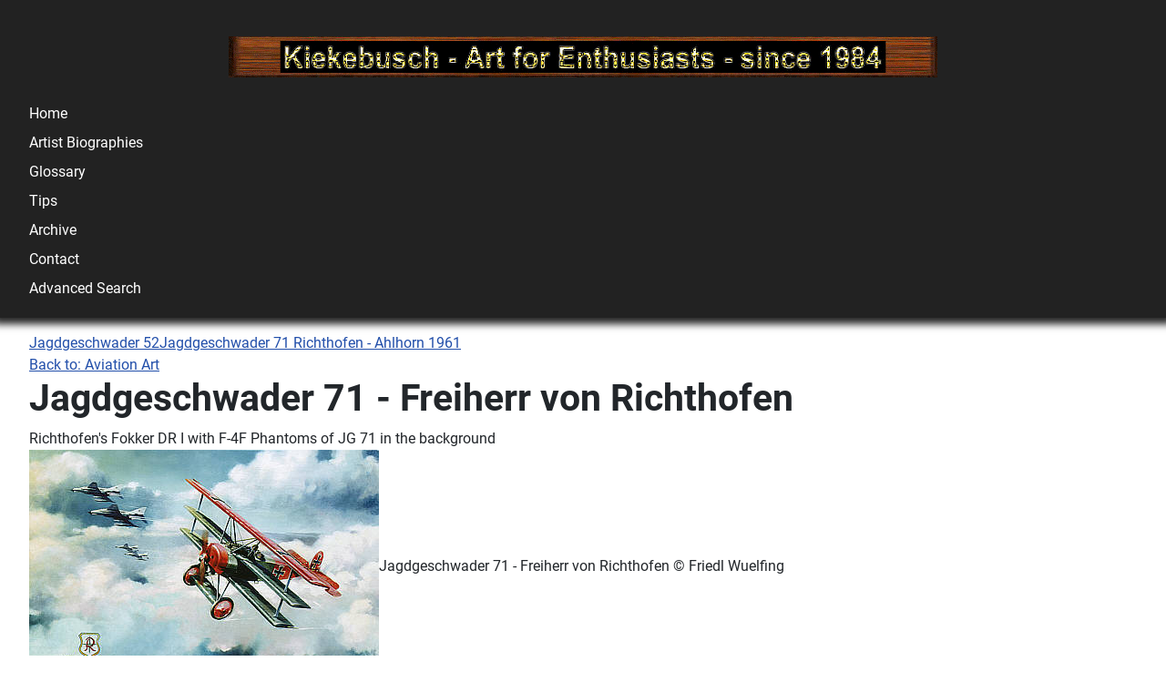

--- FILE ---
content_type: text/html; charset=utf-8
request_url: https://kiekebusch.com/en/aviation-art/jagdgeschwader-71-freiherr-von-richthofen-detail
body_size: 7825
content:
<!DOCTYPE html>
<html lang="en" dir="ltr">
<head>
    <meta charset="utf-8">
	<meta name="title" content="Jagdgeschwader 71 - Freiherr von Richthofen">
	<meta name="author" content="Claus Friedl Wuelfing">
	<meta name="viewport" content="width=device-width, initial-scale=1">
	<meta name="description" content="Jagdgeschwader 71 - Freiherr von Richthofen Aviation Art Richthofen's Fokker DR I with F-4F Phantoms of JG 71 in the background">
	<meta name="generator" content="Joomla! - Open Source Content Management">
	<title>Aviation Art: Jagdgeschwader 71 - Freiherr von Richthofen</title>
	<link href="https://kiekebusch.com/en/jagdgeschwader-71-freiherr-von-richthofen-detail" rel="canonical">
	<link href="/media/system/images/joomla-favicon.svg" rel="icon" type="image/svg+xml">
	<link href="/media/system/images/favicon.ico" rel="alternate icon" type="image/vnd.microsoft.icon">
	<link href="/media/system/images/joomla-favicon-pinned.svg" rel="mask-icon" color="#000">

    <link href="/media/system/css/joomla-fontawesome.min.css?28ef9411fe0f4bb26405f07039f3011d" rel="lazy-stylesheet" /><noscript><link href="/media/system/css/joomla-fontawesome.min.css?28ef9411fe0f4bb26405f07039f3011d" rel="stylesheet" /></noscript>
	<link href="/media/templates/site/cassiopeia/css/global/colors_standard.min.css?28ef9411fe0f4bb26405f07039f3011d" rel="stylesheet" />
	<link href="/media/templates/site/cassiopeia/css/global/fonts-local_roboto.min.css?28ef9411fe0f4bb26405f07039f3011d" rel="lazy-stylesheet" media="print" onload="this.media='all'" /><noscript><link href="/media/templates/site/cassiopeia/css/global/fonts-local_roboto.min.css?28ef9411fe0f4bb26405f07039f3011d" rel="stylesheet" /></noscript>
	<link href="/media/templates/site/cassiopeia/css/template.min.css?28ef9411fe0f4bb26405f07039f3011d" rel="stylesheet" />
	<link href="/media/mod_languages/css/template.min.css?28ef9411fe0f4bb26405f07039f3011d" rel="stylesheet" />
	<link href="/media/templates/site/cassiopeia/css/vendor/joomla-custom-elements/joomla-alert.min.css?0.2.0" rel="stylesheet" />
	<link href="/media/templates/site/cassiopeia/css/user.css?28ef9411fe0f4bb26405f07039f3011d" rel="stylesheet" />
	<link href="/components/com_virtuemart/assets/css/vm-ltr-common.css?vmver=9dfc2e76" rel="stylesheet" />
	<link href="/components/com_virtuemart/assets/css/vm-ltr-site.css?vmver=9dfc2e76" rel="stylesheet" />
	<link href="/components/com_virtuemart/assets/css/jquery.fancybox-1.3.4.css?vmver=9dfc2e76" rel="stylesheet" />
	<link href="/media/com_jce/site/css/content.min.css?badb4208be409b1335b815dde676300e" rel="stylesheet" />
	<style>:root {
		--hue: 214;
		--template-bg-light: #f0f4fb;
		--template-text-dark: #495057;
		--template-text-light: #ffffff;
		--template-link-color: var(--link-color);
		--template-special-color: #001B4C;
		
	}</style>

    <script src="/media/vendor/jquery/js/jquery.min.js?3.7.1"></script>
	<script src="/media/legacy/js/jquery-noconflict.min.js?647005fc12b79b3ca2bb30c059899d5994e3e34d"></script>
	<script src="/media/mod_menu/js/menu-es5.min.js?28ef9411fe0f4bb26405f07039f3011d" nomodule defer></script>
	<script type="application/json" class="joomla-script-options new">{"joomla.jtext":{"ERROR":"Error","MESSAGE":"Message","NOTICE":"Notice","WARNING":"Warning","JCLOSE":"Close","JOK":"OK","JOPEN":"Open"},"system.paths":{"root":"","rootFull":"https:\/\/kiekebusch.com\/","base":"","baseFull":"https:\/\/kiekebusch.com\/"},"csrf.token":"a5c0426b9f6314f3adccc4222fcc9856"}</script>
	<script src="/media/system/js/core.min.js?ee06c8994b37d13d4ad21c573bbffeeb9465c0e2"></script>
	<script src="/media/templates/site/cassiopeia/js/template.min.js?28ef9411fe0f4bb26405f07039f3011d" defer></script>
	<script src="/media/system/js/messages-es5.min.js?c29829fd2432533d05b15b771f86c6637708bd9d" nomodule defer></script>
	<script src="/media/system/js/messages.min.js?7f7aa28ac8e8d42145850e8b45b3bc82ff9a6411" type="module"></script>
	<script src="/components/com_virtuemart/assets/js/jquery-ui.min.js?vmver=1.13.2"></script>
	<script src="/components/com_virtuemart/assets/js/jquery.ui.autocomplete.html.js"></script>
	<script src="/components/com_virtuemart/assets/js/jquery.noconflict.js" async></script>
	<script src="/components/com_virtuemart/assets/js/vmsite.js?vmver=9dfc2e76"></script>
	<script src="/components/com_virtuemart/assets/js/cvfind.js?vmver=9dfc2e76"></script>
	<script src="/components/com_virtuemart/assets/js/dynupdate.js?vmver=9dfc2e76"></script>
	<script src="/components/com_virtuemart/assets/js/fancybox/jquery.fancybox-1.3.4.2.pack.js?vmver=1.3.4.2"></script>
	<script src="/components/com_virtuemart/assets/js/vmprices.js?vmver=9dfc2e76"></script>
	<script>//<![CDATA[ 
if (typeof Virtuemart === "undefined"){
	var Virtuemart = {};}
var vmSiteurl = 'https://kiekebusch.com/' ;
Virtuemart.vmSiteurl = vmSiteurl;
var vmLang = '&lang=en';
Virtuemart.vmLang = vmLang; 
var vmLangTag = 'en';
Virtuemart.vmLangTag = vmLangTag;
var Itemid = "";
Virtuemart.addtocart_popup = "1" ; 
var vmCartError = Virtuemart.vmCartError = "There was an error while updating your cart.";
var usefancy = true; //]]>
</script>

</head>

<body class="site com_virtuemart wrapper-fluid view-productdetails no-layout no-task itemid-127 has-sidebar-left has-sidebar-right">
    <header class="header container-header full-width">

                    <div class="container-topbar">
            
<div id="mod-custom46" class="mod-custom custom">
    <p>&nbsp;</p>
<p><img src="/images/banners/Kiekebusch-Art-for-Enthusiasts.png" alt="Kiekebusch-Kunst-fuer-Enthusiasten" style="display: block; margin-left: auto; margin-right: auto;" width="778" height="45" border="0" /></p></div>

            </div>
        
        
        
                    <div class="grid-child container-nav">
                                    <ul id="main_menu" class="mod-menu mod-list nav ">
<li class="nav-item item-105"><a href="/en/" >Home</a></li><li class="nav-item item-111"><a href="http://kiekebusch.com/en/artist-biographies" >Artist Biographies</a></li><li class="nav-item item-112"><a href="http://kiekebusch.com/en/glossary" >Glossary</a></li><li class="nav-item item-113"><a href="http://kiekebusch.com/en/tips-en" >Tips</a></li><li class="nav-item item-114"><a href="http://kiekebusch.com/en/archive" >Archive</a></li><li class="nav-item item-115"><a href="https://kiekebusch.com/en/contact" >Contact</a></li><li class="nav-item item-198"><a href="https://kiekebusch.com/en/advanced-search?searchword=" >Advanced Search</a></li></ul>

                                            </div>
            </header>

    <div class="site-grid">
        
        
        
                <div class="grid-child container-sidebar-left">
            <div class="sidebar-left card ">
        <div class="card-body">
                <div class="mod-languages">
    <p class="visually-hidden" id="language_picker_des_21">Select your language</p>

    <div class="mod-languages__pretext pretext"><p>Andere Sprache wählen</p></div>

    <ul aria-labelledby="language_picker_des_21" class="mod-languages__list lang-inline">

                                <li>
                <a  href="/de/luftfahrtkunst">
                                                                        <img title="Deutsch (DE)" src="/media/mod_languages/images/de.gif" alt="Deutsch (DE)">                                                            </a>
            </li>
                                                    <li class="lang-active">
                <a aria-current="true"  href="https://kiekebusch.com/en/aviation-art/jagdgeschwader-71-freiherr-von-richthofen-detail">
                                                                        <img title="English (UK)" src="/media/mod_languages/images/en.gif" alt="English (UK)">                                                            </a>
            </li>
                </ul>

</div>
    </div>
</div>
<div class="sidebar-left card _menu">
            <h4 class="card-header ">Art Categories</h4>        <div class="card-body">
                <ul class="mod-menu mod-list nav ">
<li class="nav-item item-118 default"><a href="http://kiekebusch.com/en/" >Gallery Overview</a></li><li class="nav-item item-125"><a href="http://kiekebusch.com/en/automobile-art" >Automobile Art</a></li><li class="nav-item item-127 current active"><a href="http://kiekebusch.com/en/aviation-art" aria-current="location">Aviation Art</a></li><li class="nav-item item-142"><a href="https://kiekebusch.com/en/golf-art" >Golf Art</a></li><li class="nav-item item-169"><a href="http://kiekebusch.com/en/military-vehicles-art" >Military Vehicles Art</a></li><li class="nav-item item-221"><a href="http://kiekebusch.com/en/motorcycle-art" >Motorcycle Art</a></li><li class="nav-item item-172"><a href="http://kiekebusch.com/en/naval-art" >Naval Art</a></li><li class="nav-item item-141"><a href="http://kiekebusch.com/en/railway-art" >Railway Art</a></li><li class="nav-item item-343"><a href="/en/artists-books" >Artist's Books</a></li><li class="nav-item item-374"><a href="/en/art-calendars" >Art Calendars</a></li></ul>
    </div>
</div>
<div class="sidebar-left card ">
            <h4 class="card-header ">Artists</h4>        <div class="card-body">
                <ul class="mod-menu mod-list nav ">
<li class="nav-item item-251"><a href="http://kiekebusch.com/en/robert-bailey-aviation-art/artist/bailey-robert" >Bailey, Robert</a></li><li class="nav-item item-1403"><a href="/en/graeme-baxter-golf-art/artist/baxter-graeme" >Baxter, Graeme</a></li><li class="nav-item item-1855"><a href="/en/chris-bazeley-aviation-art/artist/chris-bazeley" >Bazeley, Chris</a></li><li class="nav-item item-253"><a href="http://kiekebusch.com/en/hessel-bes-automobile-art/artist/bes-hessel" >Bes, Hessel †</a></li><li class="nav-item item-2003"><a href="/en/don-breckon-railway-art/artist/don-breckon" >Beckon, Don †</a></li><li class="nav-item item-258"><a href="/en/stephen-brown-aviation-art/artist/brown-stephen" >Brown, Stephen</a></li><li class="nav-item item-1808"><a href="/en/david-bryant-aviation-art/artist/bryant-david" >Bryant, David</a></li><li class="nav-item item-259"><a href="/en/colin-carter-automobile-art/artist/carter-colin" >Carter, Colin</a></li><li class="nav-item item-260"><a href="/en/loyal-h-chapman-golf-art/artist/chapman-loyal-h" >Chapman, Loyal H †</a></li><li class="nav-item item-1843"><a href="/en/christensen-james-c/artist/christensen-james-c" >Christensen, James C †</a></li><li class="nav-item item-389"><a href="/en/jerry-crandall-aviation-art/artist/crandall-jerry" >Crandall, Jerry †</a></li><li class="nav-item item-1803"><a href="/en/roy-cross-art-books/artist/cross-roy" >Cross, Roy †</a></li><li class="nav-item item-261"><a href="/en/alfredo-de-la-maria-automobile-art/artist/de-la-maria-alfredo" >De la Maria, Alfredo</a></li><li class="nav-item item-2009"><a href="/en/paul-dove-automobile-art/artist/paul-dove" >Dove, Paul</a></li><li class="nav-item item-262"><a href="/en/alan-fearnley-automobile-art/artist/fearnley-alan" >Fearnley, Alan</a></li><li class="nav-item item-263"><a href="/en/juan-carlos-ferrigno-automobile-art/artist/ferrigno-juan-carlos" >Ferrigno, Juan Carlos</a></li><li class="nav-item item-1857"><a href="/en/gareth-hector-aviation-art/artist/gareth-hector" >Hector, Gareth</a></li><li class="nav-item item-391"><a href="/en/hejja-attila-aviation-art/artist/hejja-attila" >Hejja, Attila †</a></li><li class="nav-item item-1845"><a href="/en/peter-helck-automobile-art/artist/" >Helck, Peter †</a></li><li class="nav-item item-2307"><a href="/en/michael-howard-aviation-art/artist/howard-michael" >Howard, Michael</a></li><li class="nav-item item-1610"><a href="/en/andrew-kitson-automobile-art/artist/andrew-kitson" >Kitson, Andrew</a></li><li class="nav-item item-264"><a href="/en/daniela-koenig-railway-art/artist/koenig-daniela" >Koenig, Daniela</a></li><li class="nav-item item-266"><a href="/en/heinz-krebs-aviation-art/artist/krebs-heinz" >Krebs, Heinz †</a></li><li class="nav-item item-400"><a href="/en/jim-laurier-aviation-art/artist/jim-laurier" >Laurier, Jim</a></li><li class="nav-item item-267"><a href="/en/mike-machat-aviation-art/artist/machat-mike" >Machat, Mike</a></li><li class="nav-item item-1359"><a href="/en/kenneth-mcdonough-aviation-art/artist/mcdonough-kenneth" >McDonough, Kenneth †</a></li><li class="nav-item item-337"><a href="/en/geoff-nutkins-aviation-art/artist/nutkins-geoff" >Nutkins, Geoff</a></li><li class="nav-item item-2348"><a href="/en/david-pentland-military-art/artist/david-pentland" >Pentland, David</a></li><li class="nav-item item-1804"><a href="/en/darby-perrin-aviation-art/artist/darby-perrin" >Perrin, Darby</a></li><li class="nav-item item-399"><a href="/en/david-poole-aviation-art/artist/poole-david" >Poole, David</a></li><li class="nav-item item-268"><a href="/en/mark-postlethwaite-aviation-art/artist/postlethwaite-mark" >Postlethwaite, Mark</a></li><li class="nav-item item-393"><a href="/en/barry-price-aviation-art/artist/price-barry" >Price, Barry</a></li><li class="nav-item item-1805"><a href="/en/adrian-rigby-aviation-art/artist/rigby-adrian" >Rigby, Adrian</a></li><li class="nav-item item-269"><a href="/en/rondot-michael-aviation-art/artist/rondot-michael" >Rondot, Michael</a></li><li class="nav-item item-395"><a href="/en/barry-rowe-automobile-art/artist/rowe-barry" >Rowe, Barry †</a></li><li class="nav-item item-270"><a href="/en/anthony-saunders-aviation-art/artist/saunders-anthony" >Saunders, Anthony</a></li><li class="nav-item item-1914"><a href="/en/john-d-shaw-aviation-art/artist/john-d-shaw" >Shaw, John D.</a></li><li class="nav-item item-271"><a href="/en/tony-smith-automobile-art/artist/smith-tony" >Smith, Tony</a></li><li class="nav-item item-1874"><a href="/en/barry-spicer-military-art/artist/barry-spicer" >Spicer, Barry</a></li><li class="nav-item item-272"><a href="/en/richard-taylor-aviation-art/artist/taylor-richard" >Taylor, Richard</a></li><li class="nav-item item-273"><a href="/en/robert-taylor-aviation-art/artist/taylor-robert" >Taylor, Robert †</a></li><li class="nav-item item-274"><a href="/en/nicolas-trudgian-aviation-art/artist/trudgian-nicolas" >Trudgian, Nicolas</a></li><li class="nav-item item-1452"><a href="/en/graham-turner-automobile-art/artist/turner-graham" >Turner, Graham</a></li><li class="nav-item item-397"><a href="/en/michael-turner-automobile-art/artist/turner-michael" >Turner, Michael</a></li><li class="nav-item item-1806"><a href="/en/roger-van-den-berg-automobile-art/artist/roger-van-den-berg" >van den Berg, Roger</a></li><li class="nav-item item-1639"><a href="/en/vogel-ingo-aviation-art/artist/vogel-ingo" >Vogel, Ingo</a></li><li class="nav-item item-387"><a href="/en/kevin-walsh-automobile-art/artist/walsh-kevin" >Walsh, Kevin</a></li><li class="nav-item item-275"><a href="/en/craig-warwick-automobile-art/artist/warwick-craig" >Warwick, Craig</a></li><li class="nav-item item-276"><a href="/en/nicholas-watts-automobile-art/artist/watts-nicholas" >Watts, Nicholas</a></li><li class="nav-item item-277"><a href="/en/philip-e-west-aviation-art/artist/west-philip-e" >West, Philip E.</a></li><li class="nav-item item-1885"><a href="/en/peter-r-westacott-aviation-art/artist/peter-r-westacott" >Westacott, Peter R.</a></li><li class="nav-item item-278"><a href="/en/ronald-wong-aviation-art/artist/wong-ronald" >Wong, Ronald</a></li><li class="nav-item item-1807"><a href="/en/frank-wootton-aviation-art/artist/frank-wootton" >Wootton, Frank †</a></li><li class="nav-item item-279"><a href="/en/claus-friedl-wuelfing-aviation-art/artist/wuelfing-claus-friedl" >Wuelfing, Claus Friedl</a></li><li class="nav-item item-1461"><a href="/en/iain-wyllie-aviation-art/artist/wyllie-iain" >Wyllie, Iain †</a></li><li class="nav-item item-1970"><a href="/en/john-young-aviation-art/artist/young-john" >Young, John †</a></li></ul>
    </div>
</div>

        </div>
        
        <div class="grid-child container-component">
            
            
            <div id="system-message-container" aria-live="polite"></div>

            <main>
            
<div class="product-container productdetails-view productdetails">

			<div class="product-neighbours">
		<a href="/en/jagdgeschwader-52-detail" rel="prev" class="previous-page" data-dynamic-update="1">Jagdgeschwader 52</a><a href="/en/jagdgeschwader-71-richthofen-ahlhorn-1961-detail" rel="next" class="next-page" data-dynamic-update="1">Jagdgeschwader 71 Richthofen - Ahlhorn 1961</a>		<div class="clear"></div>
		</div>
	
		<div class="back-to-category">
		<a href="/en/aviation-art" class="product-details" title="Aviation Art">Back to: Aviation Art</a>
	</div>

		<h1>Jagdgeschwader 71 - Freiherr von Richthofen</h1>
	
	
	
	
			<div class="product-short-description">
		Richthofen's Fokker DR I with F-4F Phantoms of JG 71 in the background		</div>
	
	<div class="vm-product-container">
	<div class="vm-product-media-container">
		<div class="main-image">
			<a title="Jagdgeschwader 71 - Freiherr von Richthofen © Friedl Wuelfing" rel='vm-additional-images' href="https://kiekebusch.com/images/art/Friedl-Wuelfing/Richthofen-JG-71.jpg"><img  loading="lazy"  src="/images/art/Friedl-Wuelfing/Richthofen-JG-71.jpg"  alt="Richthofen Fokker DR I with F-4F Phantoms JG 71 aviation art print by Friedl Wuelfing"  /></a><span class="vm-img-desc">Jagdgeschwader 71 - Freiherr von Richthofen © Friedl Wuelfing</span>			<div class="clear"></div>
		</div>
			</div>

	<div class="vm-product-details-container">
		<div class="spacer-buy-area">

		
		<div class="product-price" id="productPrice1206" data-vm="product-prices">
	<span class="price-crossed" ></span><div class="PricesalesPrice vm-display vm-price-value"><span class="vm-price-desc">Price incl. VAT: </span><span class="PricesalesPrice">51 €</span></div></div> <div class="clear"></div>	<div class="addtocart-area">
		<form method="post" class="product js-recalculate" action="/en/" autocomplete="off" >
			<div class="vm-customfields-wrap">
					<div class="product-fields">
		<div class="product-field product-field-type-A">
									<span class="product-fields-title-wrapper"><span class="product-fields-title"><strong>Edition</strong></span>
						</span>
				<div class="product-field-display"><select name="field[1206][8393][customfield_value]" size="1" class="vm-chzn-select no-vm-bind avselection" data-dynamic-update="1" url="value">
	<option value="/en/richthofen-jagdgeschwader-71-signed-detail">Richthofen - Jagdgeschwader 71 - signed</option>
	<option value="/en/jagdgeschwader-71-freiherr-von-richthofen-detail" selected="selected">Jagdgeschwader 71 - Freiherr von Richthofen</option>
</select>
</div>			</div>
				<div class="clear"></div>
	</div>
			</div>			
				  <div class="addtocart-bar">
	            <!-- <label for="quantity1206" class="quantity_box">Quantity: </label> -->
            <span class="quantity-box">
				<input type="text" class="quantity-input js-recalculate" name="quantity[]"
                       data-errStr="You can buy this product only in multiples of %1$s pieces!"
                       value="1" data-init="1" data-step="1"  />
			</span>
							<span class="quantity-controls js-recalculate">
					<input type="button" class="quantity-controls quantity-plus"/>
					<input type="button" class="quantity-controls quantity-minus"/>
				</span>
			<span class="addtocart-button">
				<input type="submit" name="addtocart" class="addtocart-button" value="Add to Cart" title="Add to Cart" />                </span>             <input type="hidden" name="virtuemart_product_id[]" value="1206"/>
			<noscript><input type="hidden" name="task" value="add"/></noscript> 
    </div>			<input type="hidden" name="option" value="com_virtuemart"/>
			<input type="hidden" name="view" value="cart"/>
			<input type="hidden" name="virtuemart_product_id[]" value="1206"/>
			<input type="hidden" name="pname" value="Jagdgeschwader 71 - Freiherr von Richthofen"/>
			<input type="hidden" name="pid" value="1206"/>
			<input type="hidden" name="Itemid" value="127"/>		</form>

	</div>

			<div class="ask-a-question">
				<a class="ask-a-question" href="/en/jagdgeschwader-71-freiherr-von-richthofen-detail?task=askquestion&tmpl=component" rel="nofollow" >Ask a question about this product</a>
			</div>
		
		<div class="manufacturer">
	<a class="manuModal" rel="{handler: 'iframe', size: {x: 700, y: 850}}" href="/en/artists/wuelfing-claus-friedl?tmpl=component">Wuelfing, Claus Friedl</a></div>
		</div>
	</div>
	<div class="clear"></div>


	</div>
<div class="additional-images">
			<div class="floatleft">
			<a title="Jagdgeschwader 71 - Freiherr von Richthofen © Friedl Wuelfing" rel='vm-additional-images' href="https://kiekebusch.com/images/art/Friedl-Wuelfing/Richthofen-JG-71-lg.jpg"><img  loading="lazy"  src="/images/art/resized/Friedl-Wuelfing/Richthofen-JG-71-tn.jpg"  alt="Richthofen Fokker DR I mit F-4F Phantoms JG 71 Luftfahrt-Kunstdruck Friedl Wuelfing"  /></a><span class="vm-img-desc">Jagdgeschwader 71 - Freiherr von Richthofen © Friedl Wuelfing</span>		</div>
		<div class="clear"></div>
</div>


			<div class="product-description" >
		<span class="title">Description</span>
	<p style="text-align: justify;">An aviation art print by Friedl Wuelfing showing Manfred Freiherr von Richthofen with the Fokker DR I Triplane in the foreground and McDonell Douglas F-4F Phantoms of JG 71 with their 1995 paint scheme in the background.<br /><br /><strong>Open Edition</strong></p>
<ul>
<li>unsigned</li>
<li>signed by the Artist</li>
</ul>		</div>
		<div class="product-fields">
		<div class="product-field product-field-type-S">
									<span class="product-fields-title-wrapper"><span class="product-fields-title"><strong>Overall Height ca. </strong></span>
						</span>
				<div class="product-field-display">48</div><div class="product-field-desc">cm</div> 			</div>
		<div class="product-field product-field-type-S">
									<span class="product-fields-title-wrapper"><span class="product-fields-title"><strong>Image Height ca. </strong></span>
						</span>
				<div class="product-field-display">37,5</div><div class="product-field-desc">cm</div> 			</div>
		<div class="product-field product-field-type-S">
									<span class="product-fields-title-wrapper"><span class="product-fields-title"><strong>Overall Width ca. </strong></span>
						</span>
				<div class="product-field-display">65</div><div class="product-field-desc">cm</div> 			</div>
		<div class="product-field product-field-type-S">
									<span class="product-fields-title-wrapper"><span class="product-fields-title"><strong>Image Width ca. </strong></span>
						</span>
				<div class="product-field-display">56</div><div class="product-field-desc">cm</div> 			</div>
				<div class="clear"></div>
	</div>

	
<script   id="updDynamicListeners-js" type="text/javascript" >//<![CDATA[ 
jQuery(document).ready(function() { // GALT: Start listening for dynamic content update.
	// If template is aware of dynamic update and provided a variable let's
	// set-up the event listeners.
	if (typeof Virtuemart.containerSelector === 'undefined') { Virtuemart.containerSelector = '.productdetails-view'; }
	if (typeof Virtuemart.container === 'undefined') { Virtuemart.container = jQuery(Virtuemart.containerSelector); }
	if (Virtuemart.container){
		Virtuemart.updateDynamicUpdateListeners();
	}
	
}); //]]>
</script><script   id="ready.vmprices-js" type="text/javascript" >//<![CDATA[ 
jQuery(document).ready(function($) {

		Virtuemart.product($("form.product"));
}); //]]>
</script><script   id="popups-js" type="text/javascript" >//<![CDATA[ 
jQuery(document).ready(function($) {
		
		$('a.ask-a-question, a.printModal, a.recommened-to-friend, a.manuModal').click(function(event){
		  event.preventDefault();
		  $.fancybox({
			href: $(this).attr('href'),
			type: 'iframe',
			height: 550
			});
		  });
		
	}); //]]>
</script><script   id="imagepopup-js" type="text/javascript" >//<![CDATA[ 
jQuery(document).ready(function() {
	Virtuemart.updateImageEventListeners()
});
Virtuemart.updateImageEventListeners = function() {
	jQuery("a[rel=vm-additional-images]").fancybox({
		"titlePosition" 	: "inside",
		"transitionIn"	:	"elastic",
		"transitionOut"	:	"elastic"
	});
	jQuery(".additional-images a.product-image.image-0").removeAttr("rel");
	jQuery(".additional-images img.product-image").click(function() {
		jQuery(".additional-images a.product-image").attr("rel","vm-additional-images" );
		jQuery(this).parent().children("a.product-image").removeAttr("rel");
		var src = jQuery(this).parent().children("a.product-image").attr("href");
		jQuery(".main-image img").attr("src",src);
		jQuery(".main-image img").attr("alt",this.alt );
		jQuery(".main-image a").attr("href",src );
		jQuery(".main-image a").attr("title",this.alt );
		jQuery(".main-image .vm-img-desc").html(this.alt);
		}); 
	} //]]>
</script><script   id="vmPreloader-js" type="text/javascript" >//<![CDATA[ 
jQuery(document).ready(function($) {
	Virtuemart.stopVmLoading();
	var msg = '';
	$('a[data-dynamic-update="1"]').off('click', Virtuemart.startVmLoading).on('click', {msg:msg}, Virtuemart.startVmLoading);
	$('[data-dynamic-update="1"]').off('change', Virtuemart.startVmLoading).on('change', {msg:msg}, Virtuemart.startVmLoading);
}); //]]>
</script>
<script type="application/ld+json">
{
  "@context": "http://schema.org/",
  "@type": "Product",
  "name": "Jagdgeschwader 71 - Freiherr von Richthofen",
  "description":"Jagdgeschwader 71 - Freiherr von Richthofen Aviation Art Richthofen&#039;s Fokker DR I with F-4F Phantoms of JG 71 in the background",
  "brand": {
    "@type": "Thing",
    "name": "Wuelfing, Claus Friedl"
  },
  "productID":"FWRichthofenJG71",
  "sku": "FWRichthofenJG71",
  "image": [
    "https://kiekebusch.com/images/art/Friedl-Wuelfing/Richthofen-JG-71.jpg",     "https://kiekebusch.com/images/art/Friedl-Wuelfing/Richthofen-JG-71-lg.jpg"  ],
  "offers": {
    "@type": "Offer",
    "priceCurrency": "EUR",
    "availability": "InStock",
    "price": "51",
    "url": "https://kiekebusch.com/en/jagdgeschwader-71-freiherr-von-richthofen-detail"

  }
}
</script></div>
            </main>
            
        </div>

                <div class="grid-child container-sidebar-right">
            <div class="sidebar-right card white no-margin">
        <div class="card-body">
                <!--BEGIN Search Box -->
<form action="/en/results,1-16?search=true" method="get">
<div class="searchwhite no-margin">
	<input name="keyword" id="mod_virtuemart_search" maxlength="25" placeholder="search for..." class="inputboxwhite no-margin" type="text" size="25" /><br /><input type="submit" value="Search" class="buttonwhite no-margin" onclick="this.form.keyword.focus();"/></div>
		<input type="hidden" name="limitstart" value="0" />
		<input type="hidden" name="option" value="com_virtuemart" />
		<input type="hidden" name="view" value="category" />
		<input type="hidden" name="virtuemart_category_id" value="0"/>

	  </form>

<!-- End Search Box -->    </div>
</div>
<div class="sidebar-right card ">
            <h4 class="card-header ">Customer Menu</h4>        <div class="card-body">
                <ul class="mod-menu mod-list nav ">
<li class="nav-item item-308"><a href="https://kiekebusch.com/en/view-cart" >View Cart</a></li><li class="nav-item item-311"><a href="https://kiekebusch.com/en/view-your-order-history?layout=list" >View Your Order History</a></li><li class="nav-item item-313"><a href="https://kiekebusch.com/en/your-customer-account/user?layout=edit" >Your Customer Account</a></li><li class="nav-item item-1539"><a href="/en/price-display-shipping-costs" >Price Display | Shipping Costs</a></li></ul>
    </div>
</div>
<div class="sidebar-right card ">
        <div class="card-body">
                
<div id="mod-custom71" class="mod-custom custom">
    <div><img src="/images/virtuemart/payment/pp-corporate-Logo-small.png" alt="pp corporate Logo small" /><br /> <img src="/images/virtuemart/payment/CreditCards-170x27px.png" alt="CreditCards 170x27px" /></div></div>
    </div>
</div>
<div class="sidebar-right card ">
        <div class="card-body">
                <div class="vmgroup">

		<div class="vmheader">Featured Products</div>
			<div class="vmproduct productdetails">
						<div class="product-container  width100 center">
				<div class="spacer">
					<a href="/en/aviation-art-calendar-2024-reach-for-the-sky-detail" title="Aviation Art Calendar 2024 Reach for the Sky"><img  class="featuredProductImage"  loading="lazy"  src="/images/art/resized/Robert-Taylor/Reach-for-the-Sky-2024-Flugzeug-Kalender-Luftfahrtkunst-Robert-Taylor-tn.jpg"  alt="Aviation Art Calendar 2024 Reach for the Sky Robert Taylor"  /></a><div class="clear"></div>					<a href="/en/aviation-art-calendar-2024-reach-for-the-sky-detail">Aviation Art Calendar 2024 Reach for the Sky</a>        <div class="clear"></div><div class="productdetails"></div>				</div>
			</div>
				</div><div style='clear:both;'>			<div class="product-container  width100 center">
				<div class="spacer">
					<a href="/en/formula-1-wall-calendar-grand-prix-2024-detail" title="Formula-1 Wall Calendar Grand Prix 2024"><img  class="featuredProductImage"  loading="lazy"  src="/images/art/resized/Andrew-Kitson/Formel-1-Wandkalender-2024-Grand-Prix-tn.jpg"  alt="F1 Motorsport Art Wall Calendar Grand Prix - 2024"  /></a><div class="clear"></div>					<a href="/en/formula-1-wall-calendar-grand-prix-2024-detail">Formula-1 Wall Calendar Grand Prix 2024</a>        <div class="clear"></div><div class="productdetails"></div>				</div>
			</div>
				</div><div style='clear:both;'>		</div>
		<br style='clear:both;'/>

		</div>    </div>
</div>

        </div>
        
                <div class="grid-child container-bottom-a">
            <div class="bottom-a card ">
        <div class="card-body">
                <ul class="mod-menu mod-list nav ">
<li class="nav-item item-1888"><a href="/en/data-privacy-statement" >Data Privacy Statement</a></li><li class="nav-item item-255"><a href="/en/cancellation-policy/kunstdruckhandel-kiekebusch?layout=tos" >Cancellation Policy</a></li></ul>
    </div>
</div>

        </div>
        
            </div>

    
    
    
</body>
</html>
